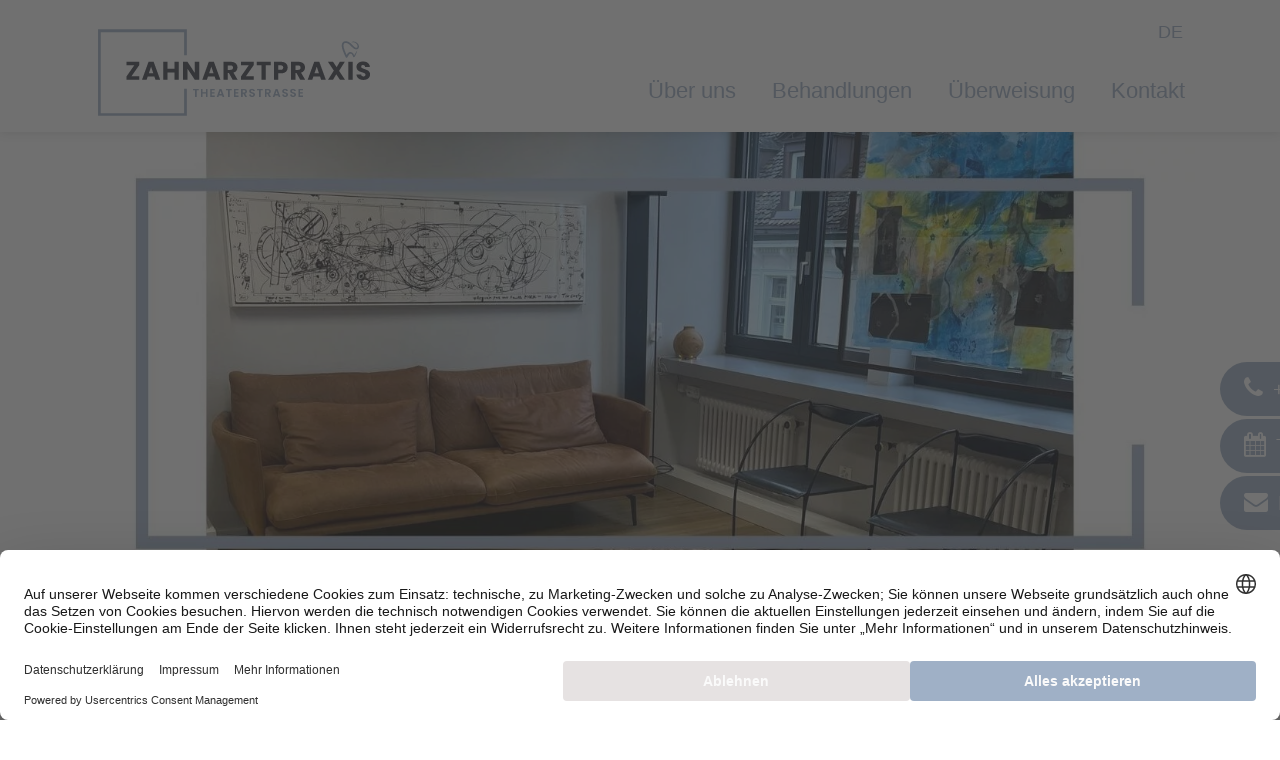

--- FILE ---
content_type: text/html; charset=utf-8
request_url: https://www.zahnarzt-dental-lounge.ch/zahnextraktion
body_size: 10411
content:
<!DOCTYPE html>
<html lang="de-DE">
<head>

<meta charset="utf-8">
<!-- 
	This website is powered by TYPO3 - inspiring people to share!
	TYPO3 is a free open source Content Management Framework initially created by Kasper Skaarhoj and licensed under GNU/GPL.
	TYPO3 is copyright 1998-2026 of Kasper Skaarhoj. Extensions are copyright of their respective owners.
	Information and contribution at https://typo3.org/
-->

<base href="https://www.zahnarzt-dental-lounge.ch/">
<link rel="shortcut icon" href="/fileadmin/sites/zahnarzt-dental-lounge/media/favicon_theaterstrasse.png" type="image/png">
<title>Zahnextraktion | Zahnarztpraxis Theaterstrasse</title>
<meta http-equiv="x-ua-compatible" content="IE=11; IE=edge" />
<meta name="generator" content="TYPO3 CMS" />
<meta name="viewport" content="width=device-width, initial-scale=1.0" />
<meta name="robots" content="index,follow" />
<meta name="keywords" content="zahnentfernung
zahnextraktion" />
<meta name="twitter:card" content="summary" />
<meta name="format-detection" content="telephone=no" />



	<link rel="stylesheet" type="text/css" media="all"  href="/typo3temp/scriptmerger/uncompressed/head-b247b225fdf37a49b2fca7e5829c5055.merged.css" integrity="sha512-7vv6EOGa2vxrfyGXPRoyKTtqm+Hy0OULCqxGIUnCNts0mWrNcLYijc3ATEE63C/QSf10JAoJsRLs60Khf5NU5Q==" crossorigin="anonymous"/>
<meta name="navtitle" content="Zahnextraktion"><script data-ignore="1" data-cookieconsent="statistics" type="text/plain"></script> <meta data-privacy-proxy-server="https://privacy-proxy-server.usercentrics.eu">
 <script id="usercentrics-cmp" src="https://web.cmp.usercentrics.eu/ui/loader.js" data-settings-id="1lZx7-n8MZYcur" data-ignore="1" fetchpriority="high" async></script>
 <script type="application/javascript" data-ignore="1" src="https://privacy-proxy.usercentrics.eu/latest/uc-block.bundle.js"></script><script data-ignore="1">(function(w,d,s,l,i){w[l]=w[l]||[];w[l].push({'gtm.start':new Date().getTime(),event:'gtm.js'});var f=d.getElementsByTagName(s)[0],j=d.createElement(s),dl=l!='dataLayer'?'&l='+l:'';j.async=true;j.src='https://www.googletagmanager.com/gtm.js?id='+i+dl;f.parentNode.insertBefore(j,f);})(window,document,'script','dataLayer','GTM-W36N86GF');</script><!-- Begin Cookie Consent plugin by Silktide - http://silktide.com/cookieconsent -->
<script type="text/javascript" data-ignore="1">
    window.cookieconsent_options = {
        js:'',
        css:'',
        content: {
            message:'Diese Website benutzt Cookies. Wenn Sie die Website weiter nutzen, stimmen Sie der Verwendung von Cookies zu.',
            dismiss:'Akzeptieren',
            allow:'Akzeptieren',
            deny: 'Ablehnen',
            link:'Datenschutz',
            href:'/datenschutz',
            policy: 'Cookies',
        },
        theme: 'classic',
        position: 'top',
        type: 'info',
        dismissOnScroll: parseInt('')||false,
        palette: {
            popup: {
                background: '#54565b',
                text: '#fff'
            },
            button: {
                background: '#fff',
                text: '#54565b',
            }
        }
    };
</script>
<!-- End Cookie Consent plugin -->
<link rel="canonical" href="https://www.zahnarzt-dental-lounge.ch/zahnextraktion"/>


</head>
<body class="de" id="page_2853"><noscript><iframe src="https://www.googletagmanager.com/ns.html?id=GTM-W36N86GF" height="0" width="0" style="display:none;visibility:hidden"></iframe></noscript><div id="prepage"></div><div id="page"> <div class="page-header affix affix-keep-space frame frame-type-wst3bootstrap_container frame-layout-0" id="c1"><div class=""><div class=""><div class=""><div class="offcanvas-wrapper hidden-lg-up frame frame-type-wst3bootstrap_container frame-layout-0" id="c23260"><div class=""><div class=""><div class=""><a id="c23261"></a><i class="fa fa-bars offcanvas-toggle js-offcanvas-has-events" aria-hidden="true" data-toggle="offcanvas" data-target="#js-bootstrap-offcanvas"></i><div class="logo frame frame-type-textmedia frame-layout-0 frame-space-before-extra-small" id="c23257"><div class="ce-textpic ce-center ce-above"><div class="ce-gallery" data-ce-columns="1" data-ce-images="1"><div class="row normal-gutters"><div class=" d-block col-12 d-sm-block col-sm-12 d-md-block col-md-12 d-lg-block col-lg-12 d-xl-block col-xl-12 "><figure class="image "><div><a href="/" title="Zahnarzt Zürich" target="_self"><img src="/fileadmin/sites/zahnarzt-dental-lounge/media/dental_lounge_logo.svg" alt="Zahnarzt Zürich" title="Zahnarzt Zürich" class="img-fluid lazyload "	loading="lazy" /></a></div></figure></div></div></div></div></div><div class="navbar-offcanvas navbar-offcanvas-right frame frame-type-wst3bootstrap_container frame-layout-0" id="js-bootstrap-offcanvas"><div class=""><div class=""><div class=""><div class="frame frame-type-kzt3bootstrapextend_navigation frame-layout-0" id="c23256"><nav class="vertical"><ul class="nav navbar-nav level-0"><li class="nav-item sub open"><a class="nav-link">Über uns</a><span class="collapser"></span><ul class=" level-1"><li class="nav-item "><a class="nav-link" href="#behandler" target="">Behandler</a></li><li class="nav-item "><a class="nav-link" href="#team" target="">Team</a></li></ul></li><li class="nav-item active sub open"><a class="nav-link">Behandlungen</a><span class="collapser"></span><ul class=" level-1"><li class="nav-item sub "><a class="nav-link">Zahnästhetik</a><span class="collapser"></span><ul class="hidden level-2"><li class="nav-item "><a class="nav-link 1" href="/bleaching">Bleaching</a></li><li class="nav-item "><a class="nav-link 1" href="/veneers">Veneers</a></li><li class="nav-item "><a class="nav-link 1" href="/zahnschmuck">Zahnschmuck</a></li><li class="nav-item "><a class="nav-link 1" href="/gesamtsanierungen">Gesamt­sanierungen</a></li></ul></li><li class="nav-item sub "><a class="nav-link">Zahnerhalt</a><span class="collapser"></span><ul class="hidden level-2"><li class="nav-item "><a class="nav-link 1" href="/parodontitisbehandlung">Parodontitisbehandlung</a></li><li class="nav-item "><a class="nav-link 1" href="/dentalhygiene">Dentalhygiene (Zahnreinigung)</a></li><li class="nav-item "><a class="nav-link 1" href="/wurzelbehandlung">Wurzelbehandlung</a></li><li class="nav-item "><a class="nav-link 1" href="/amalgamsanierung">Amalgamsanierung</a></li><li class="nav-item "><a class="nav-link 1" href="/karies-behandeln">Karies behandeln</a></li><li class="nav-item "><a class="nav-link 1" href="/kompositfuellungen">Kompositfüllungen</a></li></ul></li><li class="nav-item sub "><a class="nav-link">Zahnersatz</a><span class="collapser"></span><ul class="hidden level-2"><li class="nav-item "><a class="nav-link 1" href="/inlays-onlays">Inlays/Onlays</a></li><li class="nav-item "><a class="nav-link 1" href="/zahnersatz">Zahnersatz Vollkeramik</a></li><li class="nav-item "><a class="nav-link 1" href="/zahnkronen-zahnbruecken">Zahnkronen/Zahnbrücken</a></li><li class="nav-item "><a class="nav-link 1" href="/vollkeramik-kronen">Zahnkronen Vollkeramik</a></li><li class="nav-item "><a class="nav-link 1" href="/zahnprothesen">Zahnprothesen</a></li></ul></li><li class="nav-item sub "><a class="nav-link">Zahnimplantate</a><span class="collapser"></span><ul class="hidden level-2"><li class="nav-item "><a class="nav-link 1" href="/zahnimplantate">Zahnimplantate</a></li><li class="nav-item "><a class="nav-link 1" href="/knochenaufbau">Knochenaufbau</a></li><li class="nav-item "><a class="nav-link 1" href="/sinuslift">Sinuslift</a></li></ul></li><li class="nav-item sub "><a class="nav-link">Kieferorthopädie</a><span class="collapser"></span><ul class="hidden level-2"><li class="nav-item "><a class="nav-link 1" href="/kieferorthopaedie">Kieferorthopädie</a></li><li class="nav-item "><a class="nav-link 1" href="/kieferorthopaedie-kinder">Kieferorthopädie Kinder</a></li><li class="nav-item "><a class="nav-link 1" href="/aligner">Aligner</a></li><li class="nav-item "><a class="nav-link 1" href="/aligner-teen">Aligner Teen</a></li><li class="nav-item "><a class="nav-link 1" href="/zahnspange">Feste Zahnspange</a></li><li class="nav-item "><a class="nav-link 1" href="/linguale-zahnspange">Linguale Zahnspange</a></li><li class="nav-item "><a class="nav-link 1" href="/retainer">Retainer</a></li></ul></li><li class="nav-item active sub "><a class="nav-link">Oralchirurgie</a><span class="collapser"></span><ul class="hidden level-2"><li class="nav-item "><a class="nav-link 1" href="/oralchirurgie">Oralchirurgie</a></li><li class="nav-item "><a class="nav-link 1" href="/weisheitszahn-op">Weisheitszahn OP</a></li><li class="nav-item "><a class="nav-link 1" href="/wurzelspitzenresektion">Wurzelspitzenresektion</a></li><li class="nav-item "><a class="nav-link 1" href="/gummy-smile-korrektur">Gummy Smile Korrektur</a></li><li class="nav-item active current "><a class="nav-link 1" href="/zahnextraktion">Zahnextraktion</a></li></ul></li><li class="nav-item sub "><a class="nav-link">Zahnarztangst</a><span class="collapser"></span><ul class="hidden level-2"><li class="nav-item "><a class="nav-link 1" href="/zahnarzt-angstpatienten">Zahnarztangst</a></li><li class="nav-item "><a class="nav-link 1" href="/vollnarkose-zahnarzt">Vollnarkose</a></li><li class="nav-item "><a class="nav-link 1" href="/lachgas-zahnarzt">Lachgas</a></li></ul></li><li class="nav-item sub "><a class="nav-link">weitere Behandlungen</a><span class="collapser"></span><ul class="hidden level-2"><li class="nav-item "><a class="nav-link 1" href="/cmd-behandlung">CMD Behandlung</a></li><li class="nav-item "><a class="nav-link 1" href="/funktionstherapie">Funktionstherapie</a></li><li class="nav-item "><a class="nav-link 1" href="/knirschschiene">Knirschschiene</a></li><li class="nav-item "><a class="nav-link 1" href="/schnarchschiene">Schnarchschiene</a></li><li class="nav-item "><a class="nav-link 1" href="/zahnschutz-sport">Zahnschutz Sport</a></li><li class="nav-item "><a class="nav-link 1" href="/digitales-abformung">Digitale Abformung</a></li><li class="nav-item "><a class="nav-link 1" href="/digitales-roentgen">Digitales Röntgen</a></li><li class="nav-item "><a class="nav-link 1" href="/mundgeruch-behandlung">Mundgeruch Behandlung</a></li><li class="nav-item "><a class="nav-link 1" href="/zaehne-und-schwangerschaft">Zähne und Schwangerschaft</a></li><li class="nav-item "><a class="nav-link 1" href="/kinderzahnarzt">Kinderzahnmedizin</a></li><li class="nav-item "><a class="nav-link 1" href="/mkg">MKG</a></li><li class="nav-item "><a class="nav-link 1" href="/herdsanierung">Herdsanierung</a></li><li class="nav-item "><a class="nav-link 1" href="/biorhythmus">Biorhythmus</a></li></ul></li></ul></li><li class="nav-item open"><a class="nav-link 1" href="/ueberweisung">Überweisung</a></li><li class="nav-item open"><a class="nav-link" href="#kontakt" target="">Kontakt</a></li><li class="nav-item open"><a class="nav-link 1" href="/online-termin-buchung">Online Termin Buchung</a></li></ul></nav></div><div class="align-center px-2 mx-1 frame frame-type-kzt3bootstrapextend_languagemenu frame-layout-0 frame-space-before-medium" id="c35831"><ul class="language-menu horizontal"><li><a href="/zahnextraktion" title="DE" class="item"><span>DE</span></a></li></ul></div></div></div></div></div></div></div></div></div><div class="hidden-md-down frame frame-type-wst3bootstrap_fluidrow frame-layout-0 container" id="c23259"><div class="row normal-gutters"><div class=" d-block col-4 d-sm-block col-sm-4 d-md-block col-md-4 d-lg-block col-lg-4 d-xl-block col-xl-4 colindex-0"><div class="logo frame frame-type-textmedia frame-layout-0 frame-space-before-medium" id="c23262"><div class="ce-textpic ce-left ce-above"><div class="ce-gallery" data-ce-columns="1" data-ce-images="1"><div class="row normal-gutters"><div class=" d-block col-12 d-sm-block col-sm-12 d-md-block col-md-12 d-lg-block col-lg-12 d-xl-block col-xl-12 "><figure class="image "><div><a href="/" title="Zahnarzt Zürich" target="_self"><img src="/fileadmin/sites/zahnarzt-dental-lounge/media/dental_lounge_logo.svg" alt="Zahnarzt Zürich" title="Zahnarzt Zürich" class="img-fluid lazyload "	loading="lazy" /></a></div></figure></div></div></div></div></div></div><div class=" d-block col-8 d-sm-block col-sm-8 d-md-block col-md-8 d-lg-block col-lg-8 d-xl-block col-xl-8 p-static colindex-1"><div class="align-right px-2 mx-1 frame frame-type-kzt3bootstrapextend_languagemenu frame-layout-0 frame-space-before-large" id="c35832"><ul class="language-menu horizontal"><li><a href="/zahnextraktion" title="DE" class="item"><span>DE</span></a></li></ul></div><div class="align-right page-menu frame frame-type-wst3bootstrap_megamenu frame-layout-0 frame-space-before-large" id="c23244"><ul class="nav navbar-nav megamenu smartmenus flex-row hidden-print"><li class="nav-item dropdown"><a class="nav-link nav-link-2891 dropdown-toggle ">Über uns</a><!-- Sub menu --><ul class="dropdown-menu collapse" role="menu"><li class=""><a href="#behandler" class="nav-link dropdown-item " target="">Behandler</a></li><li class=""><a href="#team" class="nav-link dropdown-item " target="">Team</a></li></ul></li><li class="nav-item dropdown dropdown-mega nav-item-2835"><a class="nav-link nav-link-2835 dropdown-toggle active">Behandlungen</a><!-- Sub menu --><ul class="dropdown-menu mega-menu"><li><div class="dropdown-content"><div class="small frame frame-type-wst3bootstrap_fluidrow frame-layout-0 frame-space-after-extra-large container" id="c23255"><div class="row normal-gutters"><div class=" d-block col-12 d-sm-block col-sm-12 d-md-block col-md-12 d-lg-block col-lg-3 d-xl-block col-xl-3 colindex-0"><div class="frame frame-type-menu_subpages frame-layout-0" id="c23245"><p class=" h3">Zahnästhetik</p><ul class="nav flex-column"><li class="nav-item "><a class="nav-link" href="/bleaching" target="_self" title="Bleaching"><span>Bleaching</span></a></li><li class="nav-item "><a class="nav-link" href="/veneers" target="_self" title="Veneers"><span>Veneers</span></a></li><li class="nav-item "><a class="nav-link" href="/zahnschmuck" target="_self" title="Zahnschmuck"><span>Zahnschmuck</span></a></li><li class="nav-item "><a class="nav-link" href="/gesamtsanierungen" target="_self" title="Gesamt­sanierungen"><span>Gesamt­sanierungen</span></a></li></ul></div></div><div class=" d-block col-12 d-sm-block col-sm-12 d-md-block col-md-12 d-lg-block col-lg-3 d-xl-block col-xl-3 colindex-1"><div class="frame frame-type-menu_subpages frame-layout-0" id="c23246"><p class=" h3">Zahnerhalt</p><ul class="nav flex-column"><li class="nav-item "><a class="nav-link" href="/parodontitisbehandlung" target="_self" title="Parodontitisbehandlung"><span>Parodontitisbehandlung</span></a></li><li class="nav-item "><a class="nav-link" href="/dentalhygiene" target="_self" title="Dentalhygiene (Zahnreinigung)"><span>Dentalhygiene (Zahnreinigung)</span></a></li><li class="nav-item "><a class="nav-link" href="/wurzelbehandlung" target="_self" title="Wurzelbehandlung"><span>Wurzelbehandlung</span></a></li><li class="nav-item "><a class="nav-link" href="/amalgamsanierung" target="_self" title="Amalgamsanierung"><span>Amalgamsanierung</span></a></li><li class="nav-item "><a class="nav-link" href="/karies-behandeln" target="_self" title="Karies behandeln"><span>Karies behandeln</span></a></li><li class="nav-item "><a class="nav-link" href="/kompositfuellungen" target="_self" title="Kompositfüllungen"><span>Kompositfüllungen</span></a></li></ul></div></div><div class=" d-block col-12 d-sm-block col-sm-12 d-md-block col-md-12 d-lg-block col-lg-3 d-xl-block col-xl-3 colindex-2"><div class="frame frame-type-menu_subpages frame-layout-0" id="c23247"><p class=" h3">Zahnersatz</p><ul class="nav flex-column"><li class="nav-item "><a class="nav-link" href="/inlays-onlays" target="_self" title="Inlays/Onlays"><span>Inlays/Onlays</span></a></li><li class="nav-item "><a class="nav-link" href="/zahnersatz" target="_self" title="Zahnersatz Vollkeramik"><span>Zahnersatz Vollkeramik</span></a></li><li class="nav-item "><a class="nav-link" href="/zahnkronen-zahnbruecken" target="_self" title="Zahnkronen/Zahnbrücken"><span>Zahnkronen/Zahnbrücken</span></a></li><li class="nav-item "><a class="nav-link" href="/vollkeramik-kronen" target="_self" title="Zahnkronen Vollkeramik"><span>Zahnkronen Vollkeramik</span></a></li><li class="nav-item "><a class="nav-link" href="/zahnprothesen" target="_self" title="Zahnprothesen"><span>Zahnprothesen</span></a></li></ul></div></div><div class=" d-block col-12 d-sm-block col-sm-12 d-md-block col-md-12 d-lg-block col-lg-3 d-xl-block col-xl-3 colindex-3"><div class="frame frame-type-menu_subpages frame-layout-0" id="c23248"><p class=" h3">Zahnimplantate</p><ul class="nav flex-column"><li class="nav-item "><a class="nav-link" href="/zahnimplantate" target="_self" title="Zahnimplantate"><span>Zahnimplantate</span></a></li><li class="nav-item "><a class="nav-link" href="/knochenaufbau" target="_self" title="Knochenaufbau"><span>Knochenaufbau</span></a></li><li class="nav-item "><a class="nav-link" href="/sinuslift" target="_self" title="Sinuslift"><span>Sinuslift</span></a></li></ul></div></div></div></div><div class="small frame frame-type-wst3bootstrap_fluidrow frame-layout-0 container" id="c23254"><div class="row normal-gutters"><div class=" d-block col-12 d-sm-block col-sm-12 d-md-block col-md-12 d-lg-block col-lg-3 d-xl-block col-xl-3 colindex-0"><div class="frame frame-type-menu_subpages frame-layout-0" id="c23249"><p class=" h3">Kieferorthopädie</p><ul class="nav flex-column"><li class="nav-item "><a class="nav-link" href="/kieferorthopaedie" target="_self" title="Kieferorthopädie"><span>Kieferorthopädie</span></a></li><li class="nav-item "><a class="nav-link" href="/kieferorthopaedie-kinder" target="_self" title="Kieferorthopädie Kinder"><span>Kieferorthopädie Kinder</span></a></li><li class="nav-item "><a class="nav-link" href="/aligner" target="_self" title="Aligner"><span>Aligner</span></a></li><li class="nav-item "><a class="nav-link" href="/aligner-teen" target="_self" title="Aligner Teen"><span>Aligner Teen</span></a></li><li class="nav-item "><a class="nav-link" href="/zahnspange" target="_self" title="Feste Zahnspange"><span>Feste Zahnspange</span></a></li><li class="nav-item "><a class="nav-link" href="/linguale-zahnspange" target="_self" title="Linguale Zahnspange"><span>Linguale Zahnspange</span></a></li><li class="nav-item "><a class="nav-link" href="/retainer" target="_self" title="Retainer"><span>Retainer</span></a></li></ul></div></div><div class=" d-block col-12 d-sm-block col-sm-12 d-md-block col-md-12 d-lg-block col-lg-3 d-xl-block col-xl-3 colindex-1"><div class="frame frame-type-menu_subpages frame-layout-0" id="c23250"><p class=" h3">Oralchirurgie</p><ul class="nav flex-column"><li class="nav-item "><a class="nav-link" href="/oralchirurgie" target="_self" title="Oralchirurgie"><span>Oralchirurgie</span></a></li><li class="nav-item "><a class="nav-link" href="/weisheitszahn-op" target="_self" title="Weisheitszahn OP"><span>Weisheitszahn OP</span></a></li><li class="nav-item "><a class="nav-link" href="/wurzelspitzenresektion" target="_self" title="Wurzelspitzenresektion"><span>Wurzelspitzenresektion</span></a></li><li class="nav-item "><a class="nav-link" href="/gummy-smile-korrektur" target="_self" title="Gummy Smile Korrektur"><span>Gummy Smile Korrektur</span></a></li><li class="nav-item active current"><a class="nav-link" href="/zahnextraktion" target="_self" title="Zahnextraktion"><span>Zahnextraktion</span></a></li></ul></div></div><div class=" d-block col-12 d-sm-block col-sm-12 d-md-block col-md-12 d-lg-block col-lg-3 d-xl-block col-xl-3 colindex-2"><div class="frame frame-type-menu_subpages frame-layout-0" id="c23252"><p class=" h3">Zahnarztangst</p><ul class="nav flex-column"><li class="nav-item "><a class="nav-link" href="/zahnarzt-angstpatienten" target="_self" title="Zahnarztangst"><span>Zahnarztangst</span></a></li><li class="nav-item "><a class="nav-link" href="/vollnarkose-zahnarzt" target="_self" title="Vollnarkose"><span>Vollnarkose</span></a></li><li class="nav-item "><a class="nav-link" href="/lachgas-zahnarzt" target="_self" title="Lachgas"><span>Lachgas</span></a></li></ul></div></div><div class=" d-block col-12 d-sm-block col-sm-12 d-md-block col-md-12 d-lg-block col-lg-3 d-xl-block col-xl-3 colindex-3"><div class="frame frame-type-menu_subpages frame-layout-0" id="c23253"><p class=" h3">weitere Behandlungen</p><ul class="nav flex-column"><li class="nav-item "><a class="nav-link" href="/cmd-behandlung" target="_self" title="CMD Behandlung"><span>CMD Behandlung</span></a></li><li class="nav-item "><a class="nav-link" href="/funktionstherapie" target="_self" title="Funktionstherapie"><span>Funktionstherapie</span></a></li><li class="nav-item "><a class="nav-link" href="/knirschschiene" target="_self" title="Knirschschiene"><span>Knirschschiene</span></a></li><li class="nav-item "><a class="nav-link" href="/schnarchschiene" target="_self" title="Schnarchschiene"><span>Schnarchschiene</span></a></li><li class="nav-item "><a class="nav-link" href="/zahnschutz-sport" target="_self" title="Zahnschutz Sport"><span>Zahnschutz Sport</span></a></li><li class="nav-item "><a class="nav-link" href="/digitales-abformung" target="_self" title="Digitale Abformung"><span>Digitale Abformung</span></a></li><li class="nav-item "><a class="nav-link" href="/digitales-roentgen" target="_self" title="Digitales Röntgen"><span>Digitales Röntgen</span></a></li><li class="nav-item "><a class="nav-link" href="/mundgeruch-behandlung" target="_self" title="Mundgeruch Behandlung"><span>Mundgeruch Behandlung</span></a></li><li class="nav-item "><a class="nav-link" href="/zaehne-und-schwangerschaft" target="_self" title="Zähne und Schwangerschaft"><span>Zähne und Schwangerschaft</span></a></li><li class="nav-item "><a class="nav-link" href="/kinderzahnarzt" target="_self" title="Kinderzahnmedizin"><span>Kinderzahnmedizin</span></a></li><li class="nav-item "><a class="nav-link" href="/mkg" target="_self" title="MKG"><span>MKG</span></a></li><li class="nav-item "><a class="nav-link" href="/herdsanierung" target="_self" title="Herdsanierung"><span>Herdsanierung</span></a></li><li class="nav-item "><a class="nav-link" href="/biorhythmus" target="_self" title="Biorhythmus"><span>Biorhythmus</span></a></li></ul></div></div></div></div></div></li></ul></li><li class="nav-item"><a class="nav-link nav-link-4261" href="/ueberweisung">Überweisung</a></li><li class="nav-item"><a href="#kontakt" class="nav-link " target="">Kontakt</a></li></ul></div></div></div></div></div></div></div></div><div class="page-menu affix affix-keep-space frame frame-type-wst3bootstrap_container frame-layout-0" id="c2"><div class=""><div class=""><div class=""><div class="hidden-md-down frame frame-type-wst3bootstrap_container frame-layout-0" id="c23251"><div class=""><div class="container"><div class=""></div></div></div></div></div></div></div></div><div class="page-banner frame frame-type-wst3bootstrap_container frame-layout-0" id="c3"><div class=""><div class=""><div class=""><div class="imgs-stretched frame frame-type-wst3bootstrap_carousel frame-layout-0 container" id="c36556"><div id="ca2ad3b0fb5755ad21" class="ca2ad3b0fb5755ad21 carousel slide" data-ride="carousel" data-interval="5000"><ol class="carousel-indicators"><li data-target="#ca2ad3b0fb5755ad21" data-slide-to="0" class="active"></li><li data-target="#ca2ad3b0fb5755ad21" data-slide-to="1" class=""></li><li data-target="#ca2ad3b0fb5755ad21" data-slide-to="2" class=""></li><li data-target="#ca2ad3b0fb5755ad21" data-slide-to="3" class=""></li></ol><div class="carousel-inner"><div class="carousel-item active"><picture><!--[if IE 9]><video style="display: none;"><![endif]--><!-- original width: 1440px, useCropVariant: --><!-- maxWidth: 2170px, maxWidthHD: 4370px --><source srcset="/fileadmin/sites/zahnarzt-dental-lounge/media/header/neu_2/1.jpg" media="(min-width: 1200px)"><source srcset="/fileadmin/sites/zahnarzt-dental-lounge/media/header/neu_2/1.jpg" media="(min-width: 1200px)"><source srcset="/fileadmin/_processed_/f/b/csm_1_594c3b092a.jpg" media="(min-width: 992px)"><source srcset="/fileadmin/_processed_/f/b/csm_1_c7710a781a.jpg" media="(min-width: 768px)"><source srcset="/fileadmin/_processed_/f/b/csm_1_3b62a2912c.jpg" media="(min-width: 576px)"><!--[if IE 9]></video><![endif]--><img src="/fileadmin/_processed_/f/b/csm_1_7aff5e0ff2.jpg" alt="1.jpg " title="" class="img-fluid img-fullwidth "	fetchpriority="high" /></picture></div><div class="carousel-item"><picture><!--[if IE 9]><video style="display: none;"><![endif]--><!-- original width: 1440px, useCropVariant: --><!-- maxWidth: 2170px, maxWidthHD: 4370px --><source srcset="/fileadmin/sites/zahnarzt-dental-lounge/media/header/neu_2/2.jpg" media="(min-width: 1200px)"><source srcset="/fileadmin/sites/zahnarzt-dental-lounge/media/header/neu_2/2.jpg" media="(min-width: 1200px)"><source srcset="/fileadmin/_processed_/0/d/csm_2_82a95b0fce.jpg" media="(min-width: 992px)"><source srcset="/fileadmin/_processed_/0/d/csm_2_e130cfb0b1.jpg" media="(min-width: 768px)"><source srcset="/fileadmin/_processed_/0/d/csm_2_34d5a13042.jpg" media="(min-width: 576px)"><!--[if IE 9]></video><![endif]--><img src="/fileadmin/_processed_/0/d/csm_2_b86ba4dfa6.jpg" alt="2.jpg " title="" class="img-fluid img-fullwidth "	fetchpriority="high" /></picture></div><div class="carousel-item"><picture><!--[if IE 9]><video style="display: none;"><![endif]--><!-- original width: 1440px, useCropVariant: --><!-- maxWidth: 2170px, maxWidthHD: 4370px --><source srcset="/fileadmin/sites/zahnarzt-dental-lounge/media/header/neu_2/3.jpg" media="(min-width: 1200px)"><source srcset="/fileadmin/sites/zahnarzt-dental-lounge/media/header/neu_2/3.jpg" media="(min-width: 1200px)"><source srcset="/fileadmin/_processed_/3/0/csm_3_c0b98331fc.jpg" media="(min-width: 992px)"><source srcset="/fileadmin/_processed_/3/0/csm_3_db6b813a48.jpg" media="(min-width: 768px)"><source srcset="/fileadmin/_processed_/3/0/csm_3_3422556510.jpg" media="(min-width: 576px)"><!--[if IE 9]></video><![endif]--><img src="/fileadmin/_processed_/3/0/csm_3_da42b3e468.jpg" alt="3.jpg " title="" class="img-fluid img-fullwidth "	fetchpriority="high" /></picture></div><div class="carousel-item"><picture><!--[if IE 9]><video style="display: none;"><![endif]--><!-- original width: 1440px, useCropVariant: --><!-- maxWidth: 2170px, maxWidthHD: 4370px --><source srcset="/fileadmin/sites/zahnarzt-dental-lounge/media/header/neu_2/4.jpg" media="(min-width: 1200px)"><source srcset="/fileadmin/sites/zahnarzt-dental-lounge/media/header/neu_2/4.jpg" media="(min-width: 1200px)"><source srcset="/fileadmin/_processed_/d/b/csm_4_273024dea0.jpg" media="(min-width: 992px)"><source srcset="/fileadmin/_processed_/d/b/csm_4_2eeb101130.jpg" media="(min-width: 768px)"><source srcset="/fileadmin/_processed_/d/b/csm_4_74a857ea0d.jpg" media="(min-width: 576px)"><!--[if IE 9]></video><![endif]--><img src="/fileadmin/_processed_/d/b/csm_4_85eb930a6b.jpg" alt="4.jpg " title="" class="img-fluid img-fullwidth "	fetchpriority="high" /></picture></div></div><a class="carousel-control-prev" href="#ca2ad3b0fb5755ad21" role="button" data-slide="prev"><span class="carousel-control-prev-icon" aria-hidden="true"></span><span class="sr-only">Previous</span></a><a class="carousel-control-next" href="#ca2ad3b0fb5755ad21" role="button" data-slide="next"><span class="carousel-control-next-icon" aria-hidden="true"></span><span class="sr-only">Next</span></a></div></div></div></div></div></div> <div class="page-content frame frame-type-wst3bootstrap_container frame-layout-0" id="c7"><div class=""><div class=""><div class=""><div class="frame frame-type-text frame-layout-0 container" id="c23393"><h1 class="ce-headline-left ">Zahnextraktion</h1><p><strong>Zahnentfernung (Zahnextraktion) – Schmerzfrei und einfühlsam in der Zahnarztpraxis Theaterstrasse</strong></p><h2>Was ist eine Zahnentfernung?</h2><p>Die Zahnentfernung, auch Zahnextraktion genannt, ist ein zahnärztlicher Eingriff, bei dem ein Zahn aus seinem Zahnfach entfernt wird. Dieser Schritt kann aus verschiedenen Gründen notwendig sein und erfordert eine einfühlsame Herangehensweise, um den Patienten maximalen Komfort zu bieten.<br /> &nbsp;</p><h2>Wann ist eine Zahnentfernung erforderlich?</h2><p>Es gibt verschiedene Situationen, in denen eine Zahnentfernung erforderlich sein kann. Dazu gehören:</p><h3>1. Karies:</h3><p>Fortgeschrittene Karies, die nicht mehr durch Füllungen oder Wurzelkanalbehandlungen behandelt werden können.</p><h3>2. Parodontitis:</h3><p>Schwerwiegender Zahnfleischrückgang und lockere Zähne aufgrund von fortgeschrittener Parodontitis.</p><h3>3. Weisheitszähne:</h3><p>Impaktierte oder schmerzhafte Weisheitszähne – beispielsweise auch mit Entzündungen des umgebenden Weichgewebes der Mundschleimhaut.</p><h3>4. Zahnerkrankungen:</h3><p>Erkrankungen des Zahns, wie eine Wurzelinfektion, die nicht anders behandelt werden können.<br /> &nbsp;</p><h2>Wie läuft eine Zahnentfernung ab?</h2><p>Der Prozess der Zahnentfernung beginnt mit einer gründlichen Untersuchung und Röntgenaufnahmen, um den Zustand des betroffenen Zahns und der umliegenden Strukturen zu beurteilen. Der eigentliche Eingriff erfolgt unter örtlicher Betäubung, um Schmerzen zu minimieren. In einigen Fällen, insbesondere bei komplexen Extraktionen oder Angstpatienten, kann auch eine Sedierung (sleeplike) oder eine Vollnarkose in Betracht gezogen werden.</p><p>Nach der Entfernung des Zahns wird die Wunde sorgfältig versorgt und der Patient erhält Anweisungen zur Nachsorge. Es ist wichtig, diese Anweisungen genau zu befolgen, um den Heilungsverlauf optimal zu unterstützen.<br /> &nbsp;</p><h2>Zahnentfernung in der Zahnarztpraxis Theaterstrasse in Zürich am Bellevue</h2><p>In der Zahnarztpraxis Theaterstrasse legen wir besonderen Wert darauf, dass die Zahnentfernung für unsere Patienten so angenehm wie möglich ist. Unser erfahrenes Team aus Zahnärzten und Assistenzpersonal sorgt dafür, dass Sie während des Eingriffs gut betreut sind. Wir verwenden moderne Techniken, um Schmerzen zu minimieren, und bieten auf Wunsch auch zusätzliche Beruhigungsmöglichkeiten an.</p><h2>Nachsorge und Heilung</h2><p>Die Heilung nach einer Zahnentfernung erfordert einige Tage, in denen Sie bestimmte Verhaltensweisen beachten sollten. Dazu gehören die Einhaltung einer weichen Diät, das Vermeiden von starken Kaukräften und eine spezielle Mundhygiene gemäss Anweisungen unserer Spezialistinnen und Spezialisten. Bei auftretenden Schmerzen oder ungewöhnlichen Beobachtungen beim Heilungsverlauf stehen wir Ihnen selbstverständlich zur Seite.<br /> &nbsp;</p><h2>Welche Zahnersatzmöglichkeiten gibt es nach einer Zahnentfernung?</h2><p>Nach einer Zahnentfernung stellt sich oft die Frage nach dem passenden Zahnersatz. Hier gibt es verschiedene Möglichkeiten, die gemeinsam mit dem unseren Spezialistinnen und Spezialisten individuell besprochen werden:</p><h3>Zahnimplantate:</h3><p>Implantate sind eine moderne und ästhetisch ansprechende Lösung. Sie werden in den Kieferknochen eingesetzt und übernehmen die Funktion der natürlichen Zahnwurzeln. Auf den Implantaten können dann Kronen, Brücken oder Prothesen befestigt werden.</p><h3>Brücken:</h3><p>Brücken überbrücken den entstandenen Zahnersatzraum, indem sie an den benachbarten Zähnen befestigt werden. Sie bieten eine feste und stabile Lösung für den fehlenden Zahn.</p><h3>Teilprothesen:</h3><p>Teilprothesen werden verwendet, wenn mehrere Zähne fehlen oder eine festsitzende Zahnersatzlösung nicht gewünscht wird. Sie können sowohl aus Metall als auch aus Kunststoff gefertigt sein und werden mit Klammern oder anderen Befestigungselementen am Restgebiss befestigt.</p><h3>Vollprothesen:</h3><p>Bei vollständigem Zahnverlust im Ober- oder Unterkiefer sind Vollprothesen eine Möglichkeit. Sie werden individuell angefertigt und können mit verschiedenen Befestigungsmethoden, wie etwa durch eine spezielle Saugwirkung oder durch den zusätzlichen Einsatz von Implantaten, stabilisiert werden.<br /> &nbsp;</p><h2>Beratung durch erfahrene Experten</h2><p>In der Zahnarztpraxis Theaterstrasse Zürich bieten wir nicht nur einfühlsame und schmerzfreie Zahnentfernungen an, sondern beraten Sie auch umfassend hinsichtlich des geeigneten Zahnersatzes. Unser erfahrenes Team steht Ihnen zur Seite, um gemeinsam mit Ihnen die optimale Lösung für Ihr strahlendes Lächeln zu finden. Vereinbaren Sie gerne einen Beratungstermin in unserer modernen Zahnarztpraxis.<br /> &nbsp;</p><h2>Fazit: Professionelle Zahnentfernung für Ihr Wohlbefinden</h2><p>Die Zahnentfernung in der Zahnarztpraxis Theaterstrasse wird mit dem Ziel durchgeführt, Ihnen maximalen Komfort und eine effektive Lösung für Ihre zahnärztlichen Bedürfnisse zu bieten. Wenn Sie weitere Fragen zur Zahnentfernung haben oder einen Termin vereinbaren möchten, stehen wir Ihnen gerne zur Verfügung. Vertrauen Sie auf unsere Expertise für Ihre Mundgesundheit.</p></div><div class="frame frame-type-shortcut frame-layout-0" id="c23390"><div class="frame frame-type-wst3bootstrap_container frame-layout-0" id="c23273"><div class=""><div class=""><div class=""><div class="bg-primary frame frame-type-wst3bootstrap_container frame-layout-0 frame-space-before-extra-large" id="c23281"><div class=""><div class=""><div class=""><div class="text-secondary frame frame-type-wst3bootstrap_fluidrow frame-layout-0 frame-space-before-extra-large frame-space-after-extra-large frame-padding-top-extra-large frame-padding-bottom-extra-large container" id="c23265"><p class="ce-headline-left text-secondary h2">Ihre Vorteile</p><div class="row normal-gutters"><div class=" d-block col-12 d-sm-block col-sm-12 d-md-block col-md-6 d-lg-block col-lg-6 d-xl-block col-xl-6 colindex-0"><div class="frame frame-type-text frame-layout-0" id="c23266"><ul class="checklist"><li>Hohe Qualität zu fairen Preisen</li><li>Hochqualifizierte Zahnärzte</li><li>Modernste Zahnmedizin</li></ul></div></div><div class=" d-block col-12 d-sm-block col-sm-12 d-md-block col-md-6 d-lg-block col-lg-6 d-xl-block col-xl-6 colindex-1"><div class="frame frame-type-text frame-layout-0" id="c23267"><ul class="checklist"><li>Zeitnahe Termine für Sie</li><li>Langjährige Erfahrung</li><li>Individuelle &amp; persönliche Beratung</li></ul></div></div></div></div></div></div></div></div><div class="frame frame-type-wst3bootstrap_fluidrow frame-layout-0 container" id="kontakt"><p class="ce-headline-left h2">Kontakt</p><div class="row normal-gutters"><div class=" d-block col-12 d-sm-block col-sm-12 d-md-block col-md-6 d-lg-block col-lg-6 d-xl-block col-xl-6 colindex-0"><div class="frame frame-type-text frame-layout-0" id="c23271"><p><strong>Zahnarztpraxis Theaterstrasse AG</strong><br /> Theaterstrasse 18<br /> 8001 Zürich</p><p>T&nbsp; &nbsp; &nbsp;<strong><a href="tel:+41445125220">+41 44 512 52 20</a></strong><br /> M&nbsp; &nbsp; &nbsp;<strong><a href="mailto:info@zahnarzt-dental-lounge.ch">info@zahnarzt-dental-lounge.ch</a></strong></p><p><strong>Mo - Fr </strong>08:00 -17:00 Uhr</p><p>Hier Anamnesebogen herunterladen und ausgefüllt zum Termin mitbringen:</p><ul><li><strong><a href="/fileadmin/sites/zahnarzt-dental-lounge/files/anamnesebogen-DE.pdf" target="_blank">Deutsch</a></strong></li><li><strong><a href="/fileadmin/sites/zahnarzt-dental-lounge/files/anamnesebogen-EN.pdf" target="_blank">Englisch</a></strong></li><li><strong><a href="/fileadmin/sites/zahnarzt-dental-lounge/files/anamnesebogen-FR.pdf" target="_blank">Französisch</a>​​​​​​​</strong></li></ul><p>Bei Ersttermin bitte 15 Min.&nbsp;vorher in der Praxis sein.</p></div></div><div class=" d-block col-12 d-sm-block col-sm-12 d-md-block col-md-6 d-lg-block col-lg-6 d-xl-block col-xl-6 colindex-1"><div class="frame frame-type-image frame-layout-0" id="c23268"><div class="ce-image ce-left ce-above"><div class="ce-gallery" data-ce-columns="1" data-ce-images="1"><div class="row normal-gutters"><div class=" d-block col-12 d-sm-block col-sm-12 d-md-block col-md-12 d-lg-block col-lg-12 d-xl-block col-xl-12 "><figure class="image "><div><a href="https://maps.app.goo.gl/tPSzYQEvBPjmYkxJ7" target="_blank"><picture><!--[if IE 9]><video style="display: none;"><![endif]--><!-- original width: 1348px, useCropVariant: --><source srcset="/fileadmin/_processed_/f/e/csm_karte_ea4a3b3153.png, /fileadmin/_processed_/f/e/csm_karte_f0da226640.png 2x" media="(min-width: 1200px)"><source srcset="/fileadmin/_processed_/f/e/csm_karte_e240df32c9.png, /fileadmin/_processed_/f/e/csm_karte_a0b9e86584.png 2x" media="(min-width: 992px)"><source srcset="/fileadmin/_processed_/f/e/csm_karte_e719820445.png, /fileadmin/_processed_/f/e/csm_karte_c59f9e2f5f.png 2x" media="(min-width: 768px)"><source srcset="/fileadmin/_processed_/f/e/csm_karte_75b7d851bb.png, /fileadmin/_processed_/f/e/csm_karte_abdb663323.png 2x" media="(min-width: 576px)"><!--[if IE 9]></video><![endif]--><img src="/fileadmin/_processed_/f/e/csm_karte_bc5183d5ef.png" alt="karte.png " title="" class="img-fluid lazyload "	loading="lazy" /></picture></a></div></figure></div></div></div></div></div></div></div></div><div class="frame frame-type-div frame-layout-0 frame-space-before-extra-large frame-space-after-extra-large" id="c23275"><hr class="ce-div" /></div><div class="frame frame-type-list frame-layout-0 container" id="c23274"><p class="ce-headline-left h2">Kontakt- und Terminanfrage</p><div class="tx-powermail"><div class=""><form data-parsley-validate="data-parsley-validate" data-validate="html5" enctype="multipart/form-data" name="field" class="powermail_form powermail_form_9 nolabel form-horizontal " action="/zahnextraktion?tx_powermail_pi1%5Baction%5D=create&amp;tx_powermail_pi1%5Bcontroller%5D=Form&amp;cHash=8b818a981aa8427c6da64657eea2f7b5#c23274" method="post"><div><input type="hidden" name="tx_powermail_pi1[__referrer][@extension]" value="Powermail" /><input type="hidden" name="tx_powermail_pi1[__referrer][@vendor]" value="In2code" /><input type="hidden" name="tx_powermail_pi1[__referrer][@controller]" value="Form" /><input type="hidden" name="tx_powermail_pi1[__referrer][@action]" value="form" /><input type="hidden" name="tx_powermail_pi1[__referrer][arguments]" value="YTowOnt91a5406d2e5707de779649089820be255e9f77195" /><input type="hidden" name="tx_powermail_pi1[__referrer][@request]" value="a:4:{s:10:&quot;@extension&quot;;s:9:&quot;Powermail&quot;;s:11:&quot;@controller&quot;;s:4:&quot;Form&quot;;s:7:&quot;@action&quot;;s:4:&quot;form&quot;;s:7:&quot;@vendor&quot;;s:7:&quot;In2code&quot;;}c831346b60da532a15f551d21ad9ae457f79a3ce" /><input type="hidden" name="tx_powermail_pi1[__trustedProperties]" value="a:2:{s:5:&quot;field&quot;;a:7:{s:6:&quot;anrede&quot;;i:1;s:4:&quot;name&quot;;i:1;s:5:&quot;email&quot;;i:1;s:9:&quot;nachricht&quot;;i:1;s:7:&quot;captcha&quot;;i:1;s:11:&quot;datenschutz&quot;;a:1:{i:0;i:1;}s:4:&quot;__hp&quot;;i:1;}s:4:&quot;mail&quot;;a:1:{s:4:&quot;form&quot;;i:1;}}7dd62bb4ca9dba892e3178c8c9787397d50c95eb" /></div><fieldset class="powermail_fieldset powermail_fieldset_9 nolabel"><div class="row"><div class="powermail_fieldwrap powermail_fieldwrap_type_input powermail_fieldwrap_anrede nolabel form-group col-6"><div class=""><input required="required" aria-required="true" data-parsley-required-message="Dieses Feld muss ausgefüllt werden!" data-parsley-trigger="change" placeholder="Anrede, z. B. Frau" class="powermail_input form-control " id="powermail_field_anrede" type="text" name="tx_powermail_pi1[field][anrede]" value="" /></div></div><div class="powermail_fieldwrap powermail_fieldwrap_type_input powermail_fieldwrap_name nolabel form-group col-6"><div class=""><input required="required" aria-required="true" data-parsley-required-message="Dieses Feld muss ausgefüllt werden!" data-parsley-trigger="change" data-parsley-length="[4, 50]" data-parsley-error-message="Der Wert ist nicht zulässig (zu viele oder zu wenig Zeichen)" placeholder="Name, z. B. Barbara Muster" class="powermail_input form-control " id="powermail_field_name" type="text" name="tx_powermail_pi1[field][name]" value="" /></div></div></div><div class="row"><div class="powermail_fieldwrap powermail_fieldwrap_type_input powermail_fieldwrap_email nolabel form-group col-6"><div class=""><input required="required" aria-required="true" data-parsley-required-message="Dieses Feld muss ausgefüllt werden!" data-parsley-trigger="change" data-parsley-error-message="Keine gültige E-Mail-Adresse!" placeholder="E-Mail, z. B. barbara@muster.ch" class="powermail_input form-control " id="powermail_field_email" type="email" name="tx_powermail_pi1[field][email]" value="" /></div></div><div class="powermail_fieldwrap powermail_fieldwrap_type_textarea powermail_fieldwrap_nachricht nolabel form-group col-12"><div class=""><textarea required="required" aria-required="true" data-parsley-required-message="Dieses Feld muss ausgefüllt werden!" data-parsley-trigger="change" data-parsley-length="[30, 600]" data-parsley-error-message="Der Wert ist nicht zulässig (zu viele oder zu wenig Zeichen)" rows="5" cols="20" placeholder="Hier Text eingeben. Bitte beachten Sie, dass Termine nur telefonisch abgesagt werden können." class="powermail_textarea form-control " id="powermail_field_nachricht" name="tx_powermail_pi1[field][nachricht]"></textarea></div></div></div><div class="row"><div class="powermail_fieldwrap powermail_fieldwrap_type_captcha powermail_fieldwrap_captcha form-group col-6"><label for="powermail_field_captcha" class="control-label" title=""> Spam-Schutz<span class="mandatory">*</span></label><div class=" "><input required="required" aria-required="true" data-parsley-required-message="Dieses Feld muss ausgefüllt werden!" data-parsley-trigger="change" data-parsley-errors-container=".powermail_field_error_container_captcha" data-parsley-class-handler="#powermail_field_captcha" class="powermail_captcha form-control " id="powermail_field_captcha" type="text" name="tx_powermail_pi1[field][captcha]" value="" /><img src="/typo3temp/assets/tx_powermail/Captcha62.png?hash=iNWMFvCE" alt="captcha" class="powermail_captchaimage" id="powermail_captchaimage" /><div class="powermail_field_error_container powermail_field_error_container_captcha"></div></div><div class="text-after">Bitte tragen Sie das Ergebnis der Aufgabe in das darüberliegende Feld ein.</div></div><div class="powermail_fieldwrap powermail_fieldwrap_type_check powermail_fieldwrap_datenschutz form-group col-6"><label for="powermail_field_datenschutz" class="control-label" title=""> Datenschutz<span class="mandatory">*</span></label><div class=""><div class="checkbox "><label><input type="hidden" name="tx_powermail_pi1[field][datenschutz]" value="" /><input required="required" aria-required="true" data-parsley-required-message="Dieses Feld muss ausgefüllt werden!" data-parsley-errors-container=".powermail_field_error_container_datenschutz" data-parsley-class-handler=".powermail_fieldwrap_datenschutz div:first &gt; div" class="powermail_checkbox powermail_checkbox_54" id="powermail_field_datenschutz_1" type="checkbox" name="tx_powermail_pi1[field][datenschutz][]" value="Sie erklären sich damit einverstanden, dass Ihre Daten zur Bearbeitung Ihres Anliegens verwendet werden" />Sie erklären sich damit einverstanden, dass Ihre Daten zur Bearbeitung Ihres Anliegens verwendet werden</label></div><div class="powermail_field_error_container powermail_field_error_container_datenschutz"></div></div><div class="text-after">Weitere Informationen und Widerrufshinweise finden Sie in unserer <a href="/datenschutz">Datenschutzerklärung</a></div></div></div><div class="row"><div class="powermail_fieldwrap powermail_fieldwrap_type_submit powermail_fieldwrap_nachrichtsenden form-group col-6"><div class=" "><input class="btn btn-primary" type="submit" value="Nachricht senden" /></div></div></div></fieldset><input class="powermail_form_uid" type="hidden" name="tx_powermail_pi1[mail][form]" value="9" /><div style="margin-left: -99999px; position: absolute;"><label for="powermail_hp_9">Bitte dieses Feld NICHT ausfüllen!</label><input autocomplete="new-powermail-hp" id="powermail_hp_9" type="text" name="tx_powermail_pi1[field][__hp]" value="" /></div></form></div></div></div></div></div></div></div></div></div></div></div></div> <div class="page-footer frame frame-type-wst3bootstrap_container frame-layout-0" id="c10"><div class=""><div class=""><div class=""><div class="frame frame-type-div frame-layout-0" id="c36576"><hr class="ce-div" /></div><div class="frame frame-type-wst3bootstrap_fluidrow frame-layout-0 container" id="c23198"><div class="row normal-gutters"><div class=" d-block col-12 d-sm-block col-sm-12 d-md-block col-md-6 d-lg-block col-lg-6 d-xl-block col-xl-6 colindex-0"><div class="frame frame-type-text frame-layout-0" id="c23199"><p>© 2026&nbsp;Zahnarztpraxis Theaterstrasse</p></div></div><div class=" d-block col-12 d-sm-block col-sm-12 d-md-block col-md-6 d-lg-block col-lg-6 d-xl-block col-xl-6 colindex-1"><div class="frame frame-type-html frame-layout-0" id="c23205"><p class="text-right"><a href="javascript:void(0);" onclick="UC_UI.showSecondLayer();">Cookie Einstellungen</a> | <a href="/impressum" target="_self">Impressum</a> | <a href="/datenschutz" target="_self">Datenschutz</a> | <a href="/agb" target="_self">AGB</a></p></div></div></div></div></div></div></div></div></div><div id="afterpage"><div class="position-fixed right-centered hidden-md-down frame frame-type-wst3bootstrap_buttongroup frame-layout-0" id="c23235"><div class="btn-group-vertical"><a id="c23239"></a><a href="tel:+41445125220" class="btn btn-lg btn-primary btn-block text-white"><i class="fa fa-phone"></i><span>+41 44 512 52 20</span></a><a id="c23238"></a><a href="/online-termin-buchung" target="_self" class="btn btn-lg btn-primary btn-block"><i class="fa fa-calendar"></i><span>Termin online buchen</span></a><a id="c23237"></a><a href="/zahnextraktion#kontakt" target="_self" class="btn btn-lg btn-primary btn-block text-white"><i class="fa fa-envelope"></i><span>Kontakt</span></a></div></div><div class="group-d-block fixed-bottom hidden-lg-up frame frame-type-wst3bootstrap_buttongroup frame-layout-0" id="c23234"><div class="btn-group"><a id="c23243"></a><a href="tel:+41445125220" class="btn btn-sm btn-primary col-4 text-white"><i class="fa fa-phone"></i><span>Anrufen</span></a><a id="c23242"></a><a href="/online-termin-buchung" target="_self" class="btn btn-sm btn-primary col-4"><i class="fa fa-calendar"></i><span>Online</span></a><a id="c23240"></a><a href="/zahnextraktion#kontakt" target="_self" class="btn btn-sm btn-primary col-4 text-white"><i class="fa fa-envelope"></i><span>Kontakt</span></a></div></div></div></div>	<script async type="text/javascript" src="/typo3temp/scriptmerger/uncompressed/body-3aeb0b1ccc2f53297a84c1ca348c85c7.merged.js" integrity="sha512-prEU2sSJXUngX09uIZ0NDW1mhbG3qr6Qf/0/vFcZECVuLDePcgxdy+uffdD2MQa4Vwppeef+ngOeBW1uL/XHuw==" crossorigin="anonymous"></script>
</body>
</html>

--- FILE ---
content_type: image/svg+xml
request_url: https://www.zahnarzt-dental-lounge.ch/fileadmin/sites/zahnarzt-dental-lounge/media/dental_lounge_logo.svg
body_size: 2559
content:
<?xml version="1.0" encoding="UTF-8"?><svg id="Ebene_1" xmlns="http://www.w3.org/2000/svg" viewBox="0 0 540 200"><defs><style>.cls-1{fill:#9fb0c6;}.cls-2{fill:#3c3f48;}</style></defs><path class="cls-1" d="M492.74,52.89c-.25-.81-.64-1.58-1.16-2.31-.53-.72-1.19-1.41-1.97-2.04-.79-.64-1.57-1.14-2.37-1.51-.8-.37-1.62-.63-2.45-.76-.83-.13-1.66-.14-2.47-.03-.82.1-1.63.33-2,.55-.78.35-.34.33-.75.46.44,0,1.25-.08,2.02-.09.77-.01,1.5.06,2.21.21.7.15,1.38.39,2.03.72.65.33,1.28.75,1.92,1.3.64.55,1.21,1.16,1.65,1.76.44.6.76,1.19.95,1.76.2.57.29,1.12.27,1.67-.02.54-.13,1.09-.31,1.54-.17.45-.34.71-.51.89-.17.18-.35.28-.57.35-.21.07-.49.09-.84.05-.35-.03-.79-.14-1.14-.26-.35-.12-.56-.21-.77-.32-.21-.1-.42-.22-.62-.35-.21-.12-.41-.27-.61-.42-.2-.15-.41-.31-2-1.89-1.59-1.57-4.71-4.6-5.09-4.91-.37-.31-.71-.58-1.05-.83-.33-.25-.67-.48-1-.71-.33-.22-.66-.42-1-.61-.33-.19-.68-.37-1.49-.72-.81-.35-1.63-.62-2.45-.8-.82-.18-1.64-.25-2.45-.19-.81.05-1.6.23-2.37.56-.75.32-1.46.8-2.04,1.37-.58.58-1.03,1.27-1.34,2.03-.32.76-.53,1.57-.63,2.42-.1.86-.12,1.76-.07,2.71.06.95.19,1.95.39,2.9.2.94.5,2.04.91,3.3.41,1.26.93,2.68,1.56,4.27.62,1.59,1.37,3.35,2.21,5.29.84,1.94,1.81,4.05,2.17,4.44.36.39.64.52.99.58.35.06.74,0,1.05-.15.31-.15.53-.34.68-.53.15-.19.23-.35.58-1.02.35-.67.68-1.26.99-1.79.31-.53.59-.98.85-1.37.26-.39.49-.71.69-.95.2-.25.37-.42.59-.62.22-.19.43-.36.64-.51.2-.14.4-.25.57-.32.17-.07.33-.12.47-.14.14-.02.24-.02.82.14.58.16,1.08.41,1.54.77.46.36.88.84,1.27,1.45.39.61.72,1.36,1.02,2.23.29.87.58,2.07,1.82,1.85,1.24-.23,1.66-1.05,2.21-2.22.55-1.17,1.18-2.59,1.86-4.18.68-1.58,1.34-3.22,1.67-4.51q.32-1.29-.06-.51s-1.27,1.3-2.15,2.82c-.89,1.52-1.72,2.97-2.45,4.25-.26.45-.5.85-.72,1.23-.14-.48-.31-.95-.51-1.4-.4-.93-.9-1.75-1.53-2.46-.62-.71-1.37-1.29-2.22-1.7-.85-.42-1.76-.66-2.26-.69-.5-.04-.97.02-1.41.14-.44.11-.84.28-1.21.49-.37.2-.72.43-1.05.68-.32.25-.64.52-.95.83-.31.31-.62.68-.94,1.1-.32.42-.64.9-.96,1.44-.16.26-.32.53-.49.82-.81-1.82-1.54-3.5-2.16-5.03-.69-1.67-1.26-3.16-1.72-4.46-.46-1.3-.81-2.42-1.05-3.34-.23-.92-.36-1.64-.45-2.47-.09-.84-.11-1.61-.08-2.29.04-.68.13-1.27.28-1.77.15-.49.34-.9.58-1.21.23-.32.53-.57.91-.8.39-.22.8-.37,1.26-.45.45-.07.94-.08,1.49-.01.55.07,1.14.22,1.77.45.63.23,1.32.56,1.56.69.25.14.51.29.79.46.27.17.55.36.84.57.29.21.58.43.89.67.3.24.54.43,3.68,3.43,3.14,3,3.48,3.28,3.76,3.47.28.2.56.38.84.55.29.17.58.33.88.47.3.14.61.27.94.39.33.11,1.01.3,1.7.4.69.1,1.35.08,1.99-.07.64-.15,1.22-.44,1.72-.85.5-.42.89-.95,1.16-1.56.28-.61.49-1.44.56-2.29.06-.84-.03-1.68-.27-2.49Z"/><path class="cls-2" d="M83.68,108.55h13.98v6.48h-22.94v-6l13.87-19.98h-13.87v-6.48h22.94v6.02l-13.98,19.96Z"/><path class="cls-2" d="M124.96,109.3h-12.1l-1.94,5.73h-8.27l11.73-32.46h9.15l11.75,32.46h-8.37l-1.94-5.73ZM122.94,103.19l-4.02-11.87-3.98,11.87h8Z"/><path class="cls-2" d="M168.89,82.57v32.46h-7.92v-13.35h-12.29v13.35h-7.9v-32.46h7.9v12.71h12.29v-12.71h7.92Z"/><path class="cls-2" d="M205.55,115.03h-7.9l-13.23-20.02v20.02h-7.9v-32.46h7.9l13.23,20.12v-20.12h7.9v32.46Z"/><path class="cls-2" d="M233.42,109.3h-12.1l-1.94,5.73h-8.27l11.73-32.46h9.15l11.75,32.46h-8.37l-1.94-5.73ZM231.4,103.19l-4.02-11.87-3.98,11.87h8Z"/><path class="cls-2" d="M265.79,115.03l-6.75-12.25h-1.9v12.25h-7.9v-32.46h13.25c2.57,0,4.75.45,6.54,1.35,1.8.89,3.15,2.11,4.04,3.67.9,1.56,1.35,3.29,1.35,5.21,0,2.16-.61,4.08-1.83,5.77-1.21,1.7-3,2.9-5.37,3.6l7.48,12.85h-8.92ZM257.14,97.17h4.9c1.46,0,2.55-.35,3.27-1.06.72-.71,1.08-1.71,1.08-3s-.36-2.21-1.08-2.92c-.72-.71-1.81-1.06-3.27-1.06h-4.9v8.04Z"/><path class="cls-2" d="M289.73,108.55h13.98v6.48h-22.94v-6l13.87-19.98h-13.87v-6.48h22.94v6.02l-13.98,19.96Z"/><path class="cls-2" d="M334.16,82.57v6.33h-8.6v26.13h-7.9v-26.13h-8.6v-6.33h25.1Z"/><path class="cls-2" d="M364.82,93.03c0,1.87-.44,3.59-1.31,5.15-.87,1.56-2.19,2.81-3.98,3.77-1.78.96-4,1.44-6.65,1.44h-4.9v11.65h-7.9v-32.46h12.79c2.59,0,4.78.45,6.56,1.35,1.79.89,3.13,2.12,4.02,3.69.9,1.57,1.35,3.37,1.35,5.42ZM352.28,97.09c1.51,0,2.64-.35,3.37-1.06.75-.71,1.12-1.71,1.12-3s-.37-2.29-1.12-3c-.74-.72-1.86-1.08-3.37-1.08h-4.29v8.15h4.29Z"/><path class="cls-2" d="M387.43,115.03l-6.75-12.25h-1.9v12.25h-7.9v-32.46h13.25c2.57,0,4.75.45,6.54,1.35,1.8.89,3.15,2.11,4.04,3.67.9,1.56,1.35,3.29,1.35,5.21,0,2.16-.61,4.08-1.83,5.77-1.21,1.7-3,2.9-5.37,3.6l7.48,12.85h-8.92ZM378.78,97.17h4.9c1.46,0,2.55-.35,3.27-1.06.72-.71,1.08-1.71,1.08-3s-.36-2.21-1.08-2.92c-.72-.71-1.81-1.06-3.27-1.06h-4.9v8.04Z"/><path class="cls-2" d="M423.16,109.3h-12.1l-1.94,5.73h-8.27l11.73-32.46h9.15l11.75,32.46h-8.37l-1.94-5.73ZM421.13,103.19l-4.02-11.87-3.98,11.87h8Z"/><path class="cls-2" d="M458.86,115.03l-6.62-9.94-5.81,9.94h-8.98l10.42-16.5-10.65-15.96h9.21l6.52,9.81,5.73-9.81h8.96l-10.29,16.37,10.71,16.08h-9.19Z"/><path class="cls-2" d="M481.88,82.57v32.46h-7.9v-32.46h7.9Z"/><path class="cls-2" d="M501.29,115.36c-2.37,0-4.5-.38-6.37-1.15-1.87-.78-3.37-1.92-4.5-3.44-1.12-1.51-1.72-3.33-1.79-5.46h8.42c.12,1.21.54,2.14,1.25,2.77.71.62,1.63.94,2.77.94s2.09-.27,2.77-.81c.68-.54,1.02-1.29,1.02-2.25,0-.8-.27-1.46-.81-1.98-.54-.53-1.21-.96-2-1.29-.78-.34-1.89-.73-3.33-1.17-2.1-.65-3.81-1.3-5.15-1.94-1.32-.65-2.46-1.61-3.42-2.87-.95-1.26-1.42-2.91-1.42-4.94,0-3.03,1.09-5.4,3.27-7.1,2.19-1.71,5.05-2.56,8.56-2.56s6.44.85,8.62,2.56c2.19,1.71,3.36,4.09,3.52,7.15h-8.54c-.07-1.04-.46-1.86-1.17-2.46-.71-.61-1.62-.92-2.73-.92-.95,0-1.72.26-2.31.77-.58.5-.87,1.23-.87,2.19,0,1.06.49,1.87,1.48,2.46.98.58,2.53,1.22,4.62,1.9,2.09.71,3.8,1.39,5.1,2.04,1.32.64,2.45,1.58,3.4,2.81.96,1.22,1.44,2.81,1.44,4.75s-.47,3.53-1.42,5.04c-.93,1.52-2.29,2.72-4.08,3.62-1.78.89-3.89,1.33-6.33,1.33Z"/><path class="cls-1" d="M204.8,131.6v2.31h-3.81v12h-2.85v-12h-3.83v-2.31h10.5Z"/><path class="cls-1" d="M220.61,131.6v14.31h-2.87v-6.08h-6.12v6.08h-2.87v-14.31h2.87v5.9h6.12v-5.9h2.87Z"/><path class="cls-1" d="M228.15,133.91v3.6h4.81v2.27h-4.81v3.79h5.42v2.33h-8.29v-14.33h8.29v2.33h-5.42Z"/><path class="cls-1" d="M246.79,143.19h-5.71l-.94,2.73h-3l5.15-14.33h3.33l5.15,14.33h-3.04l-.94-2.73ZM246.02,140.89l-2.08-5.98-2.06,5.98h4.15Z"/><path class="cls-1" d="M264.27,131.6v2.31h-3.81v12h-2.85v-12h-3.83v-2.31h10.5Z"/><path class="cls-1" d="M271.09,133.91v3.6h4.81v2.27h-4.81v3.79h5.42v2.33h-8.29v-14.33h8.29v2.33h-5.42Z"/><path class="cls-1" d="M288.33,145.91l-3.15-5.58h-1.35v5.58h-2.88v-14.31h5.38c1.09,0,2.03.2,2.81.58.79.39,1.38.92,1.77,1.58.39.67.58,1.41.58,2.23,0,.95-.28,1.8-.83,2.56-.54.75-1.35,1.27-2.44,1.56l3.44,5.79h-3.33ZM283.83,138.19h2.4c.78,0,1.35-.19,1.73-.56.39-.38.58-.9.58-1.56s-.2-1.18-.58-1.54c-.38-.36-.95-.54-1.73-.54h-2.4v4.21Z"/><path class="cls-1" d="M300.88,146.06c-1,0-1.91-.17-2.71-.5-.79-.34-1.43-.84-1.9-1.48-.46-.65-.7-1.42-.71-2.29h3.08c.04.6.25,1.07.62,1.42.37.33.88.5,1.54.5s1.19-.16,1.56-.48c.39-.33.58-.76.58-1.27,0-.42-.14-.76-.4-1.04-.25-.28-.57-.49-.96-.65-.39-.15-.93-.32-1.6-.52-.93-.28-1.69-.55-2.27-.81-.58-.26-1.08-.67-1.5-1.21-.42-.54-.62-1.26-.62-2.17,0-.84.21-1.58.62-2.21.43-.62,1.03-1.1,1.79-1.44.76-.34,1.63-.52,2.62-.52,1.47,0,2.67.37,3.58,1.08.93.72,1.44,1.72,1.54,3h-3.15c-.03-.48-.24-.88-.62-1.21-.39-.33-.91-.5-1.56-.5-.56,0-1,.15-1.33.44-.33.29-.5.71-.5,1.25,0,.39.12.71.37.96s.56.46.94.62c.38.16.91.33,1.6.54.92.27,1.67.54,2.25.81.59.28,1.1.69,1.52,1.23.43.54.65,1.26.65,2.14,0,.77-.2,1.48-.6,2.15-.39.66-.97,1.18-1.73,1.56-.77.39-1.68.58-2.73.58Z"/><path class="cls-1" d="M319.99,131.6v2.31h-3.81v12h-2.85v-12h-3.83v-2.31h10.5Z"/><path class="cls-1" d="M331.31,145.91l-3.15-5.58h-1.35v5.58h-2.87v-14.31h5.37c1.09,0,2.03.2,2.81.58.79.39,1.38.92,1.77,1.58.39.67.58,1.41.58,2.23,0,.95-.28,1.8-.83,2.56-.54.75-1.35,1.27-2.44,1.56l3.44,5.79h-3.33ZM326.81,138.19h2.4c.78,0,1.35-.19,1.73-.56.39-.38.58-.9.58-1.56s-.2-1.18-.58-1.54c-.37-.36-.95-.54-1.73-.54h-2.4v4.21Z"/><path class="cls-1" d="M347.68,143.19h-5.71l-.94,2.73h-3l5.15-14.33h3.33l5.15,14.33h-3.04l-.94-2.73ZM346.91,140.89l-2.08-5.98-2.06,5.98h4.15Z"/><path class="cls-1" d="M360.37,146.06c-1,0-1.91-.17-2.71-.5-.79-.34-1.43-.84-1.9-1.48-.46-.65-.7-1.42-.71-2.29h3.08c.04.6.25,1.07.62,1.42.37.33.89.5,1.54.5s1.19-.16,1.56-.48c.39-.33.58-.76.58-1.27,0-.42-.13-.76-.4-1.04-.25-.28-.57-.49-.96-.65-.39-.15-.93-.32-1.6-.52-.93-.28-1.69-.55-2.27-.81-.58-.26-1.08-.67-1.5-1.21-.42-.54-.62-1.26-.62-2.17,0-.84.21-1.58.62-2.21.43-.62,1.03-1.1,1.79-1.44.76-.34,1.64-.52,2.62-.52,1.47,0,2.67.37,3.58,1.08.93.72,1.44,1.72,1.54,3h-3.15c-.03-.48-.24-.88-.62-1.21-.39-.33-.91-.5-1.56-.5-.56,0-1,.15-1.33.44-.33.29-.5.71-.5,1.25,0,.39.12.71.37.96s.56.46.94.62c.37.16.91.33,1.6.54.92.27,1.67.54,2.25.81.59.28,1.1.69,1.52,1.23.43.54.65,1.26.65,2.14,0,.77-.2,1.48-.6,2.15-.39.66-.97,1.18-1.73,1.56-.77.39-1.68.58-2.73.58Z"/><path class="cls-1" d="M374.69,146.06c-1,0-1.91-.17-2.71-.5-.79-.34-1.43-.84-1.9-1.48-.46-.65-.7-1.42-.71-2.29h3.08c.04.6.25,1.07.62,1.42.37.33.89.5,1.54.5s1.19-.16,1.56-.48c.38-.33.58-.76.58-1.27,0-.42-.14-.76-.4-1.04-.25-.28-.57-.49-.96-.65-.39-.15-.93-.32-1.6-.52-.93-.28-1.69-.55-2.27-.81-.58-.26-1.08-.67-1.5-1.21-.42-.54-.62-1.26-.62-2.17,0-.84.21-1.58.62-2.21.43-.62,1.03-1.1,1.79-1.44.76-.34,1.64-.52,2.62-.52,1.47,0,2.67.37,3.58,1.08.93.72,1.44,1.72,1.54,3h-3.15c-.03-.48-.24-.88-.62-1.21-.39-.33-.91-.5-1.56-.5-.56,0-1,.15-1.33.44-.33.29-.5.71-.5,1.25,0,.39.12.71.37.96s.56.46.94.62c.37.16.91.33,1.6.54.92.27,1.67.54,2.25.81.59.28,1.1.69,1.52,1.23.43.54.65,1.26.65,2.14,0,.77-.2,1.48-.6,2.15-.39.66-.97,1.18-1.73,1.56-.77.39-1.68.58-2.73.58Z"/><path class="cls-1" d="M386.95,133.91v3.6h4.81v2.27h-4.81v3.79h5.42v2.33h-8.29v-14.33h8.29v2.33h-5.42Z"/><polygon class="cls-1" points="23.5 23.85 23.5 179.85 183.34 179.85 183.34 131.04 178.41 131.04 178.41 175.5 28.33 175.5 28.33 29.17 178.41 29.17 178.41 70.61 183.34 70.61 183.34 23.85 23.5 23.85"/></svg>